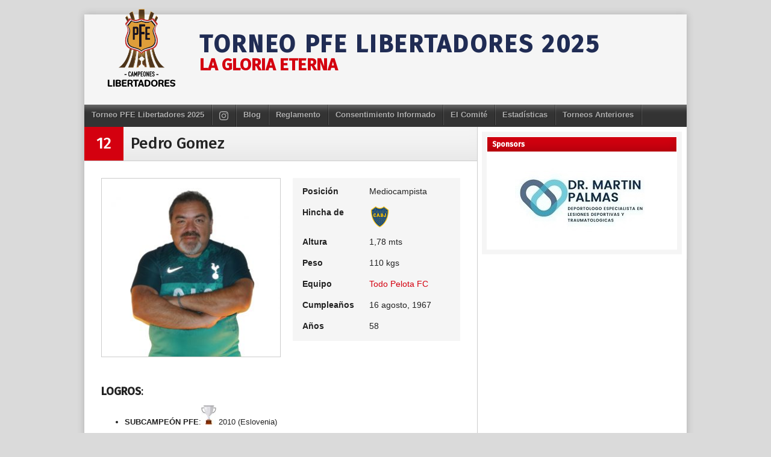

--- FILE ---
content_type: text/html; charset=UTF-8
request_url: http://papifutbolesclavas.com.ar/player/pedro-gomez/
body_size: 11702
content:
<!DOCTYPE html>
<html dir="ltr" lang="es-AR" prefix="og: https://ogp.me/ns#">
<head>
<meta charset="UTF-8">
<meta name="viewport" content="width=device-width, initial-scale=1">
<link rel="profile" href="http://gmpg.org/xfn/11">
<link rel="pingback" href="http://papifutbolesclavas.com.ar/xmlrpc.php">
<title>Pedro Gomez | Torneo PFE Libertadores 2025</title>

		<!-- All in One SEO 4.9.3 - aioseo.com -->
	<meta name="robots" content="max-image-preview:large" />
	<meta name="author" content="Sss"/>
	<link rel="canonical" href="http://papifutbolesclavas.com.ar/player/pedro-gomez/" />
	<meta name="generator" content="All in One SEO (AIOSEO) 4.9.3" />
		<meta property="og:locale" content="es_ES" />
		<meta property="og:site_name" content="PFE 2019 | SUPERLIGA PADRES DE ESCLAVAS" />
		<meta property="og:type" content="article" />
		<meta property="og:title" content="Pedro Gomez | Torneo PFE Libertadores 2025" />
		<meta property="og:url" content="http://papifutbolesclavas.com.ar/player/pedro-gomez/" />
		<meta property="og:image" content="http://papifutbolesclavas.com.ar/wp-content/uploads/2019/03/PFE-Papi-Futbol-Esclavas-Icon.png" />
		<meta property="og:image:width" content="512" />
		<meta property="og:image:height" content="512" />
		<meta property="article:published_time" content="1967-08-16T17:02:45+00:00" />
		<meta property="article:modified_time" content="2019-08-06T21:37:04+00:00" />
		<meta name="twitter:card" content="summary" />
		<meta name="twitter:title" content="Pedro Gomez | Torneo PFE Libertadores 2025" />
		<meta name="twitter:image" content="http://papifutbolesclavas.com.ar/wp-content/uploads/2019/03/PFE-Papi-Futbol-Esclavas-Icon.png" />
		<script type="application/ld+json" class="aioseo-schema">
			{"@context":"https:\/\/schema.org","@graph":[{"@type":"BreadcrumbList","@id":"http:\/\/papifutbolesclavas.com.ar\/player\/pedro-gomez\/#breadcrumblist","itemListElement":[{"@type":"ListItem","@id":"http:\/\/papifutbolesclavas.com.ar#listItem","position":1,"name":"Home","item":"http:\/\/papifutbolesclavas.com.ar","nextItem":{"@type":"ListItem","@id":"http:\/\/papifutbolesclavas.com.ar\/league\/1-mundial-2018\/#listItem","name":"Torneo Mundial 2018"}},{"@type":"ListItem","@id":"http:\/\/papifutbolesclavas.com.ar\/league\/1-mundial-2018\/#listItem","position":2,"name":"Torneo Mundial 2018","item":"http:\/\/papifutbolesclavas.com.ar\/league\/1-mundial-2018\/","nextItem":{"@type":"ListItem","@id":"http:\/\/papifutbolesclavas.com.ar\/league\/grupo-d\/#listItem","name":"Grupo D"},"previousItem":{"@type":"ListItem","@id":"http:\/\/papifutbolesclavas.com.ar#listItem","name":"Home"}},{"@type":"ListItem","@id":"http:\/\/papifutbolesclavas.com.ar\/league\/grupo-d\/#listItem","position":3,"name":"Grupo D","item":"http:\/\/papifutbolesclavas.com.ar\/league\/grupo-d\/","nextItem":{"@type":"ListItem","@id":"http:\/\/papifutbolesclavas.com.ar\/player\/pedro-gomez\/#listItem","name":"Pedro Gomez"},"previousItem":{"@type":"ListItem","@id":"http:\/\/papifutbolesclavas.com.ar\/league\/1-mundial-2018\/#listItem","name":"Torneo Mundial 2018"}},{"@type":"ListItem","@id":"http:\/\/papifutbolesclavas.com.ar\/player\/pedro-gomez\/#listItem","position":4,"name":"Pedro Gomez","previousItem":{"@type":"ListItem","@id":"http:\/\/papifutbolesclavas.com.ar\/league\/grupo-d\/#listItem","name":"Grupo D"}}]},{"@type":"Organization","@id":"http:\/\/papifutbolesclavas.com.ar\/#organization","name":"PFE","description":"LA GLORIA ETERNA","url":"http:\/\/papifutbolesclavas.com.ar\/","logo":{"@type":"ImageObject","url":"http:\/\/papifutbolesclavas.com.ar\/wp-content\/uploads\/2020\/03\/PFE-Papi-Futbol-Esclavas-2020-200.png","@id":"http:\/\/papifutbolesclavas.com.ar\/player\/pedro-gomez\/#organizationLogo","width":200,"height":200},"image":{"@id":"http:\/\/papifutbolesclavas.com.ar\/player\/pedro-gomez\/#organizationLogo"}},{"@type":"Person","@id":"http:\/\/papifutbolesclavas.com.ar\/author\/alejandro-rodriguez-amenabar\/#author","url":"http:\/\/papifutbolesclavas.com.ar\/author\/alejandro-rodriguez-amenabar\/","name":"Sss"},{"@type":"WebPage","@id":"http:\/\/papifutbolesclavas.com.ar\/player\/pedro-gomez\/#webpage","url":"http:\/\/papifutbolesclavas.com.ar\/player\/pedro-gomez\/","name":"Pedro Gomez | Torneo PFE Libertadores 2025","inLanguage":"es-AR","isPartOf":{"@id":"http:\/\/papifutbolesclavas.com.ar\/#website"},"breadcrumb":{"@id":"http:\/\/papifutbolesclavas.com.ar\/player\/pedro-gomez\/#breadcrumblist"},"author":{"@id":"http:\/\/papifutbolesclavas.com.ar\/author\/alejandro-rodriguez-amenabar\/#author"},"creator":{"@id":"http:\/\/papifutbolesclavas.com.ar\/author\/alejandro-rodriguez-amenabar\/#author"},"image":{"@type":"ImageObject","url":"http:\/\/papifutbolesclavas.com.ar\/wp-content\/uploads\/1967\/08\/Pedro-Gomez.jpg","@id":"http:\/\/papifutbolesclavas.com.ar\/player\/pedro-gomez\/#mainImage","width":640,"height":640},"primaryImageOfPage":{"@id":"http:\/\/papifutbolesclavas.com.ar\/player\/pedro-gomez\/#mainImage"},"datePublished":"1967-08-16T14:02:45-03:00","dateModified":"2019-08-06T18:37:04-03:00"},{"@type":"WebSite","@id":"http:\/\/papifutbolesclavas.com.ar\/#website","url":"http:\/\/papifutbolesclavas.com.ar\/","name":"Torneo PFE Libertadores 2025","description":"LA GLORIA ETERNA","inLanguage":"es-AR","publisher":{"@id":"http:\/\/papifutbolesclavas.com.ar\/#organization"}}]}
		</script>
		<!-- All in One SEO -->

<link rel="alternate" type="application/rss+xml" title="Torneo PFE Libertadores 2025 &raquo; Feed" href="http://papifutbolesclavas.com.ar/feed/" />
<link rel="alternate" type="application/rss+xml" title="Torneo PFE Libertadores 2025 &raquo; RSS de los comentarios" href="http://papifutbolesclavas.com.ar/comments/feed/" />
<link rel="alternate" title="oEmbed (JSON)" type="application/json+oembed" href="http://papifutbolesclavas.com.ar/wp-json/oembed/1.0/embed?url=http%3A%2F%2Fpapifutbolesclavas.com.ar%2Fplayer%2Fpedro-gomez%2F" />
<link rel="alternate" title="oEmbed (XML)" type="text/xml+oembed" href="http://papifutbolesclavas.com.ar/wp-json/oembed/1.0/embed?url=http%3A%2F%2Fpapifutbolesclavas.com.ar%2Fplayer%2Fpedro-gomez%2F&#038;format=xml" />
		<!-- This site uses the Google Analytics by ExactMetrics plugin v8.11.1 - Using Analytics tracking - https://www.exactmetrics.com/ -->
		<!-- Note: ExactMetrics is not currently configured on this site. The site owner needs to authenticate with Google Analytics in the ExactMetrics settings panel. -->
					<!-- No tracking code set -->
				<!-- / Google Analytics by ExactMetrics -->
		<style id='wp-img-auto-sizes-contain-inline-css' type='text/css'>
img:is([sizes=auto i],[sizes^="auto," i]){contain-intrinsic-size:3000px 1500px}
/*# sourceURL=wp-img-auto-sizes-contain-inline-css */
</style>
<style id='wp-emoji-styles-inline-css' type='text/css'>

	img.wp-smiley, img.emoji {
		display: inline !important;
		border: none !important;
		box-shadow: none !important;
		height: 1em !important;
		width: 1em !important;
		margin: 0 0.07em !important;
		vertical-align: -0.1em !important;
		background: none !important;
		padding: 0 !important;
	}
/*# sourceURL=wp-emoji-styles-inline-css */
</style>
<style id='wp-block-library-inline-css' type='text/css'>
:root{--wp-block-synced-color:#7a00df;--wp-block-synced-color--rgb:122,0,223;--wp-bound-block-color:var(--wp-block-synced-color);--wp-editor-canvas-background:#ddd;--wp-admin-theme-color:#007cba;--wp-admin-theme-color--rgb:0,124,186;--wp-admin-theme-color-darker-10:#006ba1;--wp-admin-theme-color-darker-10--rgb:0,107,160.5;--wp-admin-theme-color-darker-20:#005a87;--wp-admin-theme-color-darker-20--rgb:0,90,135;--wp-admin-border-width-focus:2px}@media (min-resolution:192dpi){:root{--wp-admin-border-width-focus:1.5px}}.wp-element-button{cursor:pointer}:root .has-very-light-gray-background-color{background-color:#eee}:root .has-very-dark-gray-background-color{background-color:#313131}:root .has-very-light-gray-color{color:#eee}:root .has-very-dark-gray-color{color:#313131}:root .has-vivid-green-cyan-to-vivid-cyan-blue-gradient-background{background:linear-gradient(135deg,#00d084,#0693e3)}:root .has-purple-crush-gradient-background{background:linear-gradient(135deg,#34e2e4,#4721fb 50%,#ab1dfe)}:root .has-hazy-dawn-gradient-background{background:linear-gradient(135deg,#faaca8,#dad0ec)}:root .has-subdued-olive-gradient-background{background:linear-gradient(135deg,#fafae1,#67a671)}:root .has-atomic-cream-gradient-background{background:linear-gradient(135deg,#fdd79a,#004a59)}:root .has-nightshade-gradient-background{background:linear-gradient(135deg,#330968,#31cdcf)}:root .has-midnight-gradient-background{background:linear-gradient(135deg,#020381,#2874fc)}:root{--wp--preset--font-size--normal:16px;--wp--preset--font-size--huge:42px}.has-regular-font-size{font-size:1em}.has-larger-font-size{font-size:2.625em}.has-normal-font-size{font-size:var(--wp--preset--font-size--normal)}.has-huge-font-size{font-size:var(--wp--preset--font-size--huge)}.has-text-align-center{text-align:center}.has-text-align-left{text-align:left}.has-text-align-right{text-align:right}.has-fit-text{white-space:nowrap!important}#end-resizable-editor-section{display:none}.aligncenter{clear:both}.items-justified-left{justify-content:flex-start}.items-justified-center{justify-content:center}.items-justified-right{justify-content:flex-end}.items-justified-space-between{justify-content:space-between}.screen-reader-text{border:0;clip-path:inset(50%);height:1px;margin:-1px;overflow:hidden;padding:0;position:absolute;width:1px;word-wrap:normal!important}.screen-reader-text:focus{background-color:#ddd;clip-path:none;color:#444;display:block;font-size:1em;height:auto;left:5px;line-height:normal;padding:15px 23px 14px;text-decoration:none;top:5px;width:auto;z-index:100000}html :where(.has-border-color){border-style:solid}html :where([style*=border-top-color]){border-top-style:solid}html :where([style*=border-right-color]){border-right-style:solid}html :where([style*=border-bottom-color]){border-bottom-style:solid}html :where([style*=border-left-color]){border-left-style:solid}html :where([style*=border-width]){border-style:solid}html :where([style*=border-top-width]){border-top-style:solid}html :where([style*=border-right-width]){border-right-style:solid}html :where([style*=border-bottom-width]){border-bottom-style:solid}html :where([style*=border-left-width]){border-left-style:solid}html :where(img[class*=wp-image-]){height:auto;max-width:100%}:where(figure){margin:0 0 1em}html :where(.is-position-sticky){--wp-admin--admin-bar--position-offset:var(--wp-admin--admin-bar--height,0px)}@media screen and (max-width:600px){html :where(.is-position-sticky){--wp-admin--admin-bar--position-offset:0px}}

/*# sourceURL=wp-block-library-inline-css */
</style><style id='global-styles-inline-css' type='text/css'>
:root{--wp--preset--aspect-ratio--square: 1;--wp--preset--aspect-ratio--4-3: 4/3;--wp--preset--aspect-ratio--3-4: 3/4;--wp--preset--aspect-ratio--3-2: 3/2;--wp--preset--aspect-ratio--2-3: 2/3;--wp--preset--aspect-ratio--16-9: 16/9;--wp--preset--aspect-ratio--9-16: 9/16;--wp--preset--color--black: #000000;--wp--preset--color--cyan-bluish-gray: #abb8c3;--wp--preset--color--white: #ffffff;--wp--preset--color--pale-pink: #f78da7;--wp--preset--color--vivid-red: #cf2e2e;--wp--preset--color--luminous-vivid-orange: #ff6900;--wp--preset--color--luminous-vivid-amber: #fcb900;--wp--preset--color--light-green-cyan: #7bdcb5;--wp--preset--color--vivid-green-cyan: #00d084;--wp--preset--color--pale-cyan-blue: #8ed1fc;--wp--preset--color--vivid-cyan-blue: #0693e3;--wp--preset--color--vivid-purple: #9b51e0;--wp--preset--gradient--vivid-cyan-blue-to-vivid-purple: linear-gradient(135deg,rgb(6,147,227) 0%,rgb(155,81,224) 100%);--wp--preset--gradient--light-green-cyan-to-vivid-green-cyan: linear-gradient(135deg,rgb(122,220,180) 0%,rgb(0,208,130) 100%);--wp--preset--gradient--luminous-vivid-amber-to-luminous-vivid-orange: linear-gradient(135deg,rgb(252,185,0) 0%,rgb(255,105,0) 100%);--wp--preset--gradient--luminous-vivid-orange-to-vivid-red: linear-gradient(135deg,rgb(255,105,0) 0%,rgb(207,46,46) 100%);--wp--preset--gradient--very-light-gray-to-cyan-bluish-gray: linear-gradient(135deg,rgb(238,238,238) 0%,rgb(169,184,195) 100%);--wp--preset--gradient--cool-to-warm-spectrum: linear-gradient(135deg,rgb(74,234,220) 0%,rgb(151,120,209) 20%,rgb(207,42,186) 40%,rgb(238,44,130) 60%,rgb(251,105,98) 80%,rgb(254,248,76) 100%);--wp--preset--gradient--blush-light-purple: linear-gradient(135deg,rgb(255,206,236) 0%,rgb(152,150,240) 100%);--wp--preset--gradient--blush-bordeaux: linear-gradient(135deg,rgb(254,205,165) 0%,rgb(254,45,45) 50%,rgb(107,0,62) 100%);--wp--preset--gradient--luminous-dusk: linear-gradient(135deg,rgb(255,203,112) 0%,rgb(199,81,192) 50%,rgb(65,88,208) 100%);--wp--preset--gradient--pale-ocean: linear-gradient(135deg,rgb(255,245,203) 0%,rgb(182,227,212) 50%,rgb(51,167,181) 100%);--wp--preset--gradient--electric-grass: linear-gradient(135deg,rgb(202,248,128) 0%,rgb(113,206,126) 100%);--wp--preset--gradient--midnight: linear-gradient(135deg,rgb(2,3,129) 0%,rgb(40,116,252) 100%);--wp--preset--font-size--small: 13px;--wp--preset--font-size--medium: 20px;--wp--preset--font-size--large: 36px;--wp--preset--font-size--x-large: 42px;--wp--preset--spacing--20: 0.44rem;--wp--preset--spacing--30: 0.67rem;--wp--preset--spacing--40: 1rem;--wp--preset--spacing--50: 1.5rem;--wp--preset--spacing--60: 2.25rem;--wp--preset--spacing--70: 3.38rem;--wp--preset--spacing--80: 5.06rem;--wp--preset--shadow--natural: 6px 6px 9px rgba(0, 0, 0, 0.2);--wp--preset--shadow--deep: 12px 12px 50px rgba(0, 0, 0, 0.4);--wp--preset--shadow--sharp: 6px 6px 0px rgba(0, 0, 0, 0.2);--wp--preset--shadow--outlined: 6px 6px 0px -3px rgb(255, 255, 255), 6px 6px rgb(0, 0, 0);--wp--preset--shadow--crisp: 6px 6px 0px rgb(0, 0, 0);}:where(.is-layout-flex){gap: 0.5em;}:where(.is-layout-grid){gap: 0.5em;}body .is-layout-flex{display: flex;}.is-layout-flex{flex-wrap: wrap;align-items: center;}.is-layout-flex > :is(*, div){margin: 0;}body .is-layout-grid{display: grid;}.is-layout-grid > :is(*, div){margin: 0;}:where(.wp-block-columns.is-layout-flex){gap: 2em;}:where(.wp-block-columns.is-layout-grid){gap: 2em;}:where(.wp-block-post-template.is-layout-flex){gap: 1.25em;}:where(.wp-block-post-template.is-layout-grid){gap: 1.25em;}.has-black-color{color: var(--wp--preset--color--black) !important;}.has-cyan-bluish-gray-color{color: var(--wp--preset--color--cyan-bluish-gray) !important;}.has-white-color{color: var(--wp--preset--color--white) !important;}.has-pale-pink-color{color: var(--wp--preset--color--pale-pink) !important;}.has-vivid-red-color{color: var(--wp--preset--color--vivid-red) !important;}.has-luminous-vivid-orange-color{color: var(--wp--preset--color--luminous-vivid-orange) !important;}.has-luminous-vivid-amber-color{color: var(--wp--preset--color--luminous-vivid-amber) !important;}.has-light-green-cyan-color{color: var(--wp--preset--color--light-green-cyan) !important;}.has-vivid-green-cyan-color{color: var(--wp--preset--color--vivid-green-cyan) !important;}.has-pale-cyan-blue-color{color: var(--wp--preset--color--pale-cyan-blue) !important;}.has-vivid-cyan-blue-color{color: var(--wp--preset--color--vivid-cyan-blue) !important;}.has-vivid-purple-color{color: var(--wp--preset--color--vivid-purple) !important;}.has-black-background-color{background-color: var(--wp--preset--color--black) !important;}.has-cyan-bluish-gray-background-color{background-color: var(--wp--preset--color--cyan-bluish-gray) !important;}.has-white-background-color{background-color: var(--wp--preset--color--white) !important;}.has-pale-pink-background-color{background-color: var(--wp--preset--color--pale-pink) !important;}.has-vivid-red-background-color{background-color: var(--wp--preset--color--vivid-red) !important;}.has-luminous-vivid-orange-background-color{background-color: var(--wp--preset--color--luminous-vivid-orange) !important;}.has-luminous-vivid-amber-background-color{background-color: var(--wp--preset--color--luminous-vivid-amber) !important;}.has-light-green-cyan-background-color{background-color: var(--wp--preset--color--light-green-cyan) !important;}.has-vivid-green-cyan-background-color{background-color: var(--wp--preset--color--vivid-green-cyan) !important;}.has-pale-cyan-blue-background-color{background-color: var(--wp--preset--color--pale-cyan-blue) !important;}.has-vivid-cyan-blue-background-color{background-color: var(--wp--preset--color--vivid-cyan-blue) !important;}.has-vivid-purple-background-color{background-color: var(--wp--preset--color--vivid-purple) !important;}.has-black-border-color{border-color: var(--wp--preset--color--black) !important;}.has-cyan-bluish-gray-border-color{border-color: var(--wp--preset--color--cyan-bluish-gray) !important;}.has-white-border-color{border-color: var(--wp--preset--color--white) !important;}.has-pale-pink-border-color{border-color: var(--wp--preset--color--pale-pink) !important;}.has-vivid-red-border-color{border-color: var(--wp--preset--color--vivid-red) !important;}.has-luminous-vivid-orange-border-color{border-color: var(--wp--preset--color--luminous-vivid-orange) !important;}.has-luminous-vivid-amber-border-color{border-color: var(--wp--preset--color--luminous-vivid-amber) !important;}.has-light-green-cyan-border-color{border-color: var(--wp--preset--color--light-green-cyan) !important;}.has-vivid-green-cyan-border-color{border-color: var(--wp--preset--color--vivid-green-cyan) !important;}.has-pale-cyan-blue-border-color{border-color: var(--wp--preset--color--pale-cyan-blue) !important;}.has-vivid-cyan-blue-border-color{border-color: var(--wp--preset--color--vivid-cyan-blue) !important;}.has-vivid-purple-border-color{border-color: var(--wp--preset--color--vivid-purple) !important;}.has-vivid-cyan-blue-to-vivid-purple-gradient-background{background: var(--wp--preset--gradient--vivid-cyan-blue-to-vivid-purple) !important;}.has-light-green-cyan-to-vivid-green-cyan-gradient-background{background: var(--wp--preset--gradient--light-green-cyan-to-vivid-green-cyan) !important;}.has-luminous-vivid-amber-to-luminous-vivid-orange-gradient-background{background: var(--wp--preset--gradient--luminous-vivid-amber-to-luminous-vivid-orange) !important;}.has-luminous-vivid-orange-to-vivid-red-gradient-background{background: var(--wp--preset--gradient--luminous-vivid-orange-to-vivid-red) !important;}.has-very-light-gray-to-cyan-bluish-gray-gradient-background{background: var(--wp--preset--gradient--very-light-gray-to-cyan-bluish-gray) !important;}.has-cool-to-warm-spectrum-gradient-background{background: var(--wp--preset--gradient--cool-to-warm-spectrum) !important;}.has-blush-light-purple-gradient-background{background: var(--wp--preset--gradient--blush-light-purple) !important;}.has-blush-bordeaux-gradient-background{background: var(--wp--preset--gradient--blush-bordeaux) !important;}.has-luminous-dusk-gradient-background{background: var(--wp--preset--gradient--luminous-dusk) !important;}.has-pale-ocean-gradient-background{background: var(--wp--preset--gradient--pale-ocean) !important;}.has-electric-grass-gradient-background{background: var(--wp--preset--gradient--electric-grass) !important;}.has-midnight-gradient-background{background: var(--wp--preset--gradient--midnight) !important;}.has-small-font-size{font-size: var(--wp--preset--font-size--small) !important;}.has-medium-font-size{font-size: var(--wp--preset--font-size--medium) !important;}.has-large-font-size{font-size: var(--wp--preset--font-size--large) !important;}.has-x-large-font-size{font-size: var(--wp--preset--font-size--x-large) !important;}
/*# sourceURL=global-styles-inline-css */
</style>

<style id='classic-theme-styles-inline-css' type='text/css'>
/*! This file is auto-generated */
.wp-block-button__link{color:#fff;background-color:#32373c;border-radius:9999px;box-shadow:none;text-decoration:none;padding:calc(.667em + 2px) calc(1.333em + 2px);font-size:1.125em}.wp-block-file__button{background:#32373c;color:#fff;text-decoration:none}
/*# sourceURL=/wp-includes/css/classic-themes.min.css */
</style>
<link rel='stylesheet' id='dashicons-css' href='http://papifutbolesclavas.com.ar/wp-includes/css/dashicons.min.css?ver=6.9' type='text/css' media='all' />
<link rel='stylesheet' id='sportspress-general-css' href='//papifutbolesclavas.com.ar/wp-content/plugins/sportspress-pro/includes/sportspress/assets/css/sportspress.css?ver=2.5.10' type='text/css' media='all' />
<link rel='stylesheet' id='sportspress-icons-css' href='//papifutbolesclavas.com.ar/wp-content/plugins/sportspress-pro/includes/sportspress/assets/css/icons.css?ver=2.5.2' type='text/css' media='all' />
<link rel='stylesheet' id='sportspress-event-statistics-css' href='//papifutbolesclavas.com.ar/wp-content/plugins/sportspress-pro/includes/sportspress-match-stats/css/sportspress-match-stats.css?ver=2.2' type='text/css' media='all' />
<link rel='stylesheet' id='sportspress-scoreboard-css' href='//papifutbolesclavas.com.ar/wp-content/plugins/sportspress-pro/includes/sportspress-scoreboard/css/sportspress-scoreboard.css?ver=2.5' type='text/css' media='all' />
<link rel='stylesheet' id='sportspress-scoreboard-ltr-css' href='//papifutbolesclavas.com.ar/wp-content/plugins/sportspress-pro/includes/sportspress-scoreboard/css/sportspress-scoreboard-ltr.css?ver=2.5' type='text/css' media='all' />
<link rel='stylesheet' id='sportspress-sponsors-css' href='//papifutbolesclavas.com.ar/wp-content/plugins/sportspress-pro/includes/sportspress-sponsors/css/sportspress-sponsors.css?ver=2.5.1' type='text/css' media='all' />
<link rel='stylesheet' id='sportspress-timelines-css' href='//papifutbolesclavas.com.ar/wp-content/plugins/sportspress-pro/includes/sportspress-timelines/css/sportspress-timelines.css?ver=2.2' type='text/css' media='all' />
<link rel='stylesheet' id='sportspress-tournaments-css' href='//papifutbolesclavas.com.ar/wp-content/plugins/sportspress-pro/includes/sportspress-tournaments/css/sportspress-tournaments.css?ver=2.3' type='text/css' media='all' />
<link rel='stylesheet' id='sportspress-tournaments-ltr-css' href='//papifutbolesclavas.com.ar/wp-content/plugins/sportspress-pro/includes/sportspress-tournaments/css/sportspress-tournaments-ltr.css?ver=2.3' type='text/css' media='all' />
<link rel='stylesheet' id='jquery-bracket-css' href='//papifutbolesclavas.com.ar/wp-content/plugins/sportspress-pro/includes/sportspress-tournaments/css/jquery.bracket.min.css?ver=0.11.0' type='text/css' media='all' />
<link rel='stylesheet' id='sportspress-twitter-css' href='//papifutbolesclavas.com.ar/wp-content/plugins/sportspress-pro/includes/sportspress-twitter/css/sportspress-twitter.css?ver=2.1.2' type='text/css' media='all' />
<link rel='stylesheet' id='sportspress-user-scores-css' href='//papifutbolesclavas.com.ar/wp-content/plugins/sportspress-pro/includes/sportspress-user-scores/css/sportspress-user-scores.css?ver=2.3' type='text/css' media='all' />
<link rel='stylesheet' id='wp-polls-css' href='http://papifutbolesclavas.com.ar/wp-content/plugins/wp-polls/polls-css.css?ver=2.77.3' type='text/css' media='all' />
<style id='wp-polls-inline-css' type='text/css'>
.wp-polls .pollbar {
	margin: 1px;
	font-size: 8px;
	line-height: 10px;
	height: 10px;
	background-image: url('http://papifutbolesclavas.com.ar/wp-content/plugins/wp-polls/images/default_gradient/pollbg.gif');
	border: 1px solid #c8c8c8;
}

/*# sourceURL=wp-polls-inline-css */
</style>
<link rel='stylesheet' id='mega-slider-style-css' href='http://papifutbolesclavas.com.ar/wp-content/themes/football-club/plugins/mega-slider/assets/css/mega-slider.css?ver=1.0.1' type='text/css' media='all' />
<link rel='stylesheet' id='news-widget-style-css' href='http://papifutbolesclavas.com.ar/wp-content/themes/football-club/plugins/news-widget/assets/css/news-widget.css?ver=1.0.1' type='text/css' media='all' />
<link rel='stylesheet' id='social-sidebar-icons-css' href='http://papifutbolesclavas.com.ar/wp-content/themes/football-club/plugins/social-sidebar/assets/css/social-sidebar-icons.css?ver=1.0' type='text/css' media='all' />
<link rel='stylesheet' id='social-sidebar-css' href='http://papifutbolesclavas.com.ar/wp-content/themes/football-club/plugins/social-sidebar/assets/css/social-sidebar.css?ver=1.0' type='text/css' media='all' />
<link rel='stylesheet' id='social-sidebar-classic-css' href='http://papifutbolesclavas.com.ar/wp-content/themes/football-club/plugins/social-sidebar/assets/css/skins/classic.css?ver=1.0' type='text/css' media='all' />
<link rel='stylesheet' id='rookie-framework-style-css' href='http://papifutbolesclavas.com.ar/wp-content/themes/football-club/framework.css?ver=6.9' type='text/css' media='all' />
<link rel='stylesheet' id='rookie-style-css' href='http://papifutbolesclavas.com.ar/wp-content/themes/football-club/style.css?ver=6.9' type='text/css' media='all' />
<style type="text/css"></style>		<style type="text/css"> /* Football Club Custom Layout */
		@media screen and (min-width: 1025px) {
			.site, .site-header, .site-content, .site-footer, .site-info {
				width: 1000px; }
		}
		</style>
		<script type="text/javascript" src="http://papifutbolesclavas.com.ar/wp-includes/js/jquery/jquery.min.js?ver=3.7.1" id="jquery-core-js"></script>
<script type="text/javascript" src="http://papifutbolesclavas.com.ar/wp-includes/js/jquery/jquery-migrate.min.js?ver=3.4.1" id="jquery-migrate-js"></script>
<script type="text/javascript" src="http://papifutbolesclavas.com.ar/wp-content/plugins/sportspress-pro/includes/sportspress-facebook/js/sportspress-facebook-sdk.js?ver=2.11" id="sportspress-facebook-sdk-js"></script>
<script type="text/javascript" src="http://papifutbolesclavas.com.ar/wp-content/plugins/sportspress-pro/includes/sportspress-tournaments/js/jquery.bracket.min.js?ver=0.11.0" id="jquery-bracket-js"></script>
<link rel="https://api.w.org/" href="http://papifutbolesclavas.com.ar/wp-json/" /><link rel="alternate" title="JSON" type="application/json" href="http://papifutbolesclavas.com.ar/wp-json/wp/v2/players/1143" /><link rel="EditURI" type="application/rsd+xml" title="RSD" href="http://papifutbolesclavas.com.ar/xmlrpc.php?rsd" />
<meta name="generator" content="WordPress 6.9" />
<meta name="generator" content="SportsPress 2.5.10" />
<meta name="generator" content="SportsPress Pro 2.5.10" />
<link rel='shortlink' href='http://papifutbolesclavas.com.ar/?p=1143' />
	<link rel="preconnect" href="https://fonts.googleapis.com">
	<link rel="preconnect" href="https://fonts.gstatic.com">
	<link href='https://fonts.googleapis.com/css2?display=swap&family=Fira+Sans:wght@300;500' rel='stylesheet'><link rel="icon" href="http://papifutbolesclavas.com.ar/wp-content/uploads/2025/02/cropped-Logo-PFE-Campeones-Libertadores-SIN-FONDO-Photoroom-32x32.png" sizes="32x32" />
<link rel="icon" href="http://papifutbolesclavas.com.ar/wp-content/uploads/2025/02/cropped-Logo-PFE-Campeones-Libertadores-SIN-FONDO-Photoroom-192x192.png" sizes="192x192" />
<link rel="apple-touch-icon" href="http://papifutbolesclavas.com.ar/wp-content/uploads/2025/02/cropped-Logo-PFE-Campeones-Libertadores-SIN-FONDO-Photoroom-180x180.png" />
<meta name="msapplication-TileImage" content="http://papifutbolesclavas.com.ar/wp-content/uploads/2025/02/cropped-Logo-PFE-Campeones-Libertadores-SIN-FONDO-Photoroom-270x270.png" />
		<style type="text/css" id="wp-custom-css">
			.pieregWrapper #pie_register .fields .radio_wrap label {
    width: 100%;
}

.site-title {
	font-family: 'Fira Sans', sans-serif;
/*	font-style: italic; */ 
	letter-spacing: 2pt;
	font-size: 40px;
}

.site-description {
 	font-family: 'Fira Sans', sans-serif;
		font-size: 28px;
}

.logo-container {
    text-align: center;
}

.sp-template-event-logos img {
    width: 64px;
}

.main-navigation .search-form {
    display: none;
}

.main-navigation.toggled .search-form {
    display: none;
}

.mega-slider__slide__date {
    display: none;
}

.mega-slider__row__date {
    display: none;
}

.site-info {
    padding: 5px 0 20px;
}

.posted-on, .taxonomy-description {
    display: none;
}

.widget {
    border: 0px solid #ccc;
}

.sp-data-table tbody a {
    text-transform: none;
}

.sp-template-photo {
    padding: 0px;
}

/*
.sp-row-no-8 {
	color: blue;
}

.sp-row-no-9, .sp-row-no-10, .sp-row-no-11, .sp-row-no-12, .sp-row-no-13, .sp-row-no-14 {
	color: red;
}
*/

.sp-data-table .data-number, .sp-data-table .data-rank {
    text-align: right;
    display: none;
}

.widget .textwidget {
    text-align: center;
}		</style>
			<style id="egf-frontend-styles" type="text/css">
		p {font-family: 'Fira Sans', sans-serif;font-style: normal;font-weight: 300;} h1 {font-family: 'Fira Sans', sans-serif;font-style: normal;font-weight: 500;} h2 {font-family: 'Fira Sans', sans-serif;font-style: normal;font-weight: 500;} h3 {font-family: 'Fira Sans', sans-serif;font-style: normal;font-weight: 500;} h4 {font-family: 'Fira Sans', sans-serif;font-style: normal;font-weight: 500;} h5 {font-family: 'Fira Sans', sans-serif;font-style: normal;font-weight: 500;} h6 {font-family: 'Fira Sans', sans-serif;font-style: normal;font-weight: 500;} 	</style>
	</head>

<body class="wp-singular sp_player-template-default single single-sp_player postid-1143 wp-theme-football-club sportspress sportspress-page sp-show-image">
<div class="sp-header"></div>
<div id="page" class="hfeed site">
	<a class="skip-link screen-reader-text" href="#content">Skip to content</a>

	<header id="masthead" class="site-header" role="banner">
				<div class="header-area header-area-has-logo header-area-has-search">
																						<div class="site-branding">
					<div class="site-identity">
												<a class="site-logo" href="http://papifutbolesclavas.com.ar/" rel="home"><img src="http://papifutbolesclavas.com.ar/wp-content/uploads/2025/02/Logo-PFE-Campeones-Libertadores-SIN-FONDO-Photoroom.png" alt="Torneo PFE Libertadores 2025"></a>
																		<hgroup style="color: #202c54">
							<h1 class="site-title"><a href="http://papifutbolesclavas.com.ar/" rel="home">Torneo PFE Libertadores 2025</a></h1>
							<h2 class="site-description">LA GLORIA ETERNA</h2>
						</hgroup>
											</div>
				</div><!-- .site-branding -->
																								<div class="site-menu">
					<nav id="site-navigation" class="main-navigation" role="navigation">
						<button class="menu-toggle" aria-controls="menu" aria-expanded="false"><span class="dashicons dashicons-menu"></span></button>
						<div class="menu-primary-menu-container"><ul id="menu-primary-menu" class="menu"><li id="menu-item-9366" class="menu-item menu-item-type-custom menu-item-object-custom menu-item-home menu-item-has-children menu-item-9366"><a href="http://papifutbolesclavas.com.ar/">Torneo PFE Libertadores 2025</a>
<ul class="sub-menu">
	<li id="menu-item-9892" class="menu-item menu-item-type-post_type menu-item-object-page menu-item-9892"><a href="http://papifutbolesclavas.com.ar/copa-libertadores/">Copa Libertadores</a></li>
	<li id="menu-item-9891" class="menu-item menu-item-type-post_type menu-item-object-page menu-item-9891"><a href="http://papifutbolesclavas.com.ar/copa-sudamericana/">Copa Sudamericana</a></li>
	<li id="menu-item-9373" class="menu-item menu-item-type-post_type menu-item-object-page menu-item-9373"><a href="http://papifutbolesclavas.com.ar/equipos-2025/">Equipos 2025</a></li>
	<li id="menu-item-9370" class="menu-item menu-item-type-post_type menu-item-object-page menu-item-9370"><a href="http://papifutbolesclavas.com.ar/fixture-2025/">Fixture 2025</a></li>
	<li id="menu-item-9368" class="menu-item menu-item-type-post_type menu-item-object-page menu-item-9368"><a href="http://papifutbolesclavas.com.ar/resultados-2025/">Resultados 2025</a></li>
	<li id="menu-item-9367" class="menu-item menu-item-type-post_type menu-item-object-page menu-item-9367"><a href="http://papifutbolesclavas.com.ar/tabla-de-posiciones-2025/">Tablas de Posiciones 2025</a></li>
	<li id="menu-item-9371" class="menu-item menu-item-type-post_type menu-item-object-page menu-item-9371"><a href="http://papifutbolesclavas.com.ar/goleadores-2025/">Goleadores 2025</a></li>
	<li id="menu-item-9372" class="menu-item menu-item-type-post_type menu-item-object-page menu-item-9372"><a href="http://papifutbolesclavas.com.ar/fair-play-2025/">Fair Play 2025</a></li>
	<li id="menu-item-9369" class="menu-item menu-item-type-post_type menu-item-object-page menu-item-9369"><a href="http://papifutbolesclavas.com.ar/libro-de-pases-2025/">Libro de Pases 2025</a></li>
</ul>
</li>
<li id="menu-item-5150" class="menu-item menu-item-type-custom menu-item-object-custom menu-item-5150"><a href="https://www.instagram.com/pfevivo/"><i class="fab fa-instagram fa-lg"></i></a></li>
<li id="menu-item-5069" class="menu-item menu-item-type-post_type menu-item-object-page menu-item-5069"><a href="http://papifutbolesclavas.com.ar/blog/">Blog</a></li>
<li id="menu-item-119" class="menu-item menu-item-type-post_type menu-item-object-page menu-item-119"><a href="http://papifutbolesclavas.com.ar/reglamento/">Reglamento</a></li>
<li id="menu-item-4879" class="menu-item menu-item-type-post_type menu-item-object-page menu-item-4879"><a href="http://papifutbolesclavas.com.ar/consentimiento-informado/">Consentimiento Informado</a></li>
<li id="menu-item-2818" class="menu-item menu-item-type-post_type menu-item-object-page menu-item-2818"><a href="http://papifutbolesclavas.com.ar/el-comite/">El Comité</a></li>
<li id="menu-item-6732" class="menu-item menu-item-type-custom menu-item-object-custom menu-item-has-children menu-item-6732"><a href="#">Estadísticas</a>
<ul class="sub-menu">
	<li id="menu-item-6695" class="menu-item menu-item-type-post_type menu-item-object-page menu-item-6695"><a href="http://papifutbolesclavas.com.ar/los-campeones/">Campeones 2007 al 2024</a></li>
	<li id="menu-item-6733" class="menu-item menu-item-type-post_type menu-item-object-page menu-item-6733"><a href="http://papifutbolesclavas.com.ar/goleadores-historicos/">Goleadores Históricos</a></li>
</ul>
</li>
<li id="menu-item-6189" class="menu-item menu-item-type-custom menu-item-object-custom menu-item-has-children menu-item-6189"><a href="#">Torneos Anteriores</a>
<ul class="sub-menu">
	<li id="menu-item-8115" class="menu-item menu-item-type-custom menu-item-object-custom menu-item-has-children menu-item-8115"><a href="#">2024 &#8211; Torneo Federal</a>
	<ul class="sub-menu">
		<li id="menu-item-8120" class="menu-item menu-item-type-post_type menu-item-object-page menu-item-8120"><a href="http://papifutbolesclavas.com.ar/2024-equipos/">Equipos</a></li>
		<li id="menu-item-8128" class="menu-item menu-item-type-post_type menu-item-object-page menu-item-8128"><a href="http://papifutbolesclavas.com.ar/2024-fixture/">Fixture</a></li>
		<li id="menu-item-8134" class="menu-item menu-item-type-post_type menu-item-object-page menu-item-8134"><a href="http://papifutbolesclavas.com.ar/resultados-2024/">Resultados</a></li>
		<li id="menu-item-8141" class="menu-item menu-item-type-post_type menu-item-object-page menu-item-has-children menu-item-8141"><a href="http://papifutbolesclavas.com.ar/tabla-de-posiciones-2024-primera-ronda/">Tabla de Posiciones</a>
		<ul class="sub-menu">
			<li id="menu-item-8965" class="menu-item menu-item-type-post_type menu-item-object-page menu-item-8965"><a href="http://papifutbolesclavas.com.ar/tabla-de-posiciones-segunda-ronda/">Tablas de Posiciones Segunda Ronda</a></li>
		</ul>
</li>
		<li id="menu-item-8144" class="menu-item menu-item-type-post_type menu-item-object-page menu-item-8144"><a href="http://papifutbolesclavas.com.ar/goleadores-2024/">Goleadores</a></li>
		<li id="menu-item-8149" class="menu-item menu-item-type-post_type menu-item-object-page menu-item-8149"><a href="http://papifutbolesclavas.com.ar/fair-play-2024/">Fair Play</a></li>
		<li id="menu-item-8124" class="menu-item menu-item-type-post_type menu-item-object-page menu-item-8124"><a href="http://papifutbolesclavas.com.ar/2024-libro-de-pases/">Libro de Pases</a></li>
	</ul>
</li>
	<li id="menu-item-7066" class="menu-item menu-item-type-custom menu-item-object-custom menu-item-home menu-item-has-children menu-item-7066"><a href="http://papifutbolesclavas.com.ar/">2023 &#8211; Torneo Campeones del Mundo</a>
	<ul class="sub-menu">
		<li id="menu-item-7067" class="menu-item menu-item-type-post_type menu-item-object-page menu-item-7067"><a href="http://papifutbolesclavas.com.ar/equipos-2023/">Equipos</a></li>
		<li id="menu-item-7850" class="menu-item menu-item-type-post_type menu-item-object-page menu-item-7850"><a href="http://papifutbolesclavas.com.ar/libro-de-pases/">Libro de Pases</a></li>
		<li id="menu-item-7285" class="menu-item menu-item-type-post_type menu-item-object-page menu-item-7285"><a href="http://papifutbolesclavas.com.ar/fixture-2023/">Fixture</a></li>
		<li id="menu-item-7073" class="menu-item menu-item-type-post_type menu-item-object-page menu-item-7073"><a href="http://papifutbolesclavas.com.ar/resultados-2023/">Resultados</a></li>
		<li id="menu-item-7070" class="menu-item menu-item-type-post_type menu-item-object-page menu-item-has-children menu-item-7070"><a href="http://papifutbolesclavas.com.ar/tablas-2023/">Tablas de Posiciones</a>
		<ul class="sub-menu">
			<li id="menu-item-7920" class="menu-item menu-item-type-custom menu-item-object-custom menu-item-7920"><a href="http://papifutbolesclavas.com.ar/tournament/copa-maradona/">Copa Maradona</a></li>
			<li id="menu-item-7921" class="menu-item menu-item-type-custom menu-item-object-custom menu-item-7921"><a href="http://papifutbolesclavas.com.ar/tournament/copa-pele/">Copa Pele</a></li>
		</ul>
</li>
		<li id="menu-item-7069" class="menu-item menu-item-type-post_type menu-item-object-page menu-item-7069"><a href="http://papifutbolesclavas.com.ar/goleadores-2023/">Goleadores</a></li>
		<li id="menu-item-7068" class="menu-item menu-item-type-post_type menu-item-object-page menu-item-7068"><a href="http://papifutbolesclavas.com.ar/fair-play-2023/">Fair Play</a></li>
	</ul>
</li>
	<li id="menu-item-6119" class="menu-item menu-item-type-custom menu-item-object-custom menu-item-has-children menu-item-6119"><a href="#">2022 &#8211; Torneo Cartoon</a>
	<ul class="sub-menu">
		<li id="menu-item-6122" class="menu-item menu-item-type-post_type menu-item-object-page menu-item-6122"><a href="http://papifutbolesclavas.com.ar/equipos-2022/">Equipos</a></li>
		<li id="menu-item-6145" class="menu-item menu-item-type-post_type menu-item-object-page menu-item-6145"><a href="http://papifutbolesclavas.com.ar/resultados-2022/">Resultados</a></li>
		<li id="menu-item-6154" class="menu-item menu-item-type-post_type menu-item-object-page menu-item-has-children menu-item-6154"><a href="http://papifutbolesclavas.com.ar/tabla-de-posiciones-2022/">Tablas de Posiciones</a>
		<ul class="sub-menu">
			<li id="menu-item-6845" class="menu-item menu-item-type-post_type menu-item-object-page menu-item-6845"><a href="http://papifutbolesclavas.com.ar/copa-correcaminos/">Copa Correcaminos</a></li>
			<li id="menu-item-6844" class="menu-item menu-item-type-post_type menu-item-object-page menu-item-6844"><a href="http://papifutbolesclavas.com.ar/copa-coyote/">Copa Coyote</a></li>
		</ul>
</li>
		<li id="menu-item-6163" class="menu-item menu-item-type-post_type menu-item-object-page menu-item-6163"><a href="http://papifutbolesclavas.com.ar/goleadores-2022/">Goleadores</a></li>
		<li id="menu-item-6173" class="menu-item menu-item-type-post_type menu-item-object-page menu-item-6173"><a href="http://papifutbolesclavas.com.ar/fair-play-2022/">Fair Play</a></li>
	</ul>
</li>
	<li id="menu-item-5119" class="menu-item menu-item-type-custom menu-item-object-custom menu-item-has-children menu-item-5119"><a href="#">2021 &#8211; Torneo Conurbano</a>
	<ul class="sub-menu">
		<li id="menu-item-5123" class="menu-item menu-item-type-post_type menu-item-object-page menu-item-5123"><a href="http://papifutbolesclavas.com.ar/equipos-2021/">Equipos</a></li>
		<li id="menu-item-5122" class="menu-item menu-item-type-post_type menu-item-object-page menu-item-5122"><a href="http://papifutbolesclavas.com.ar/resultados-2021/">Resultados</a></li>
		<li id="menu-item-5121" class="menu-item menu-item-type-post_type menu-item-object-page menu-item-5121"><a href="http://papifutbolesclavas.com.ar/tablas-2021/">Tabla de Posiciones</a></li>
		<li id="menu-item-5120" class="menu-item menu-item-type-post_type menu-item-object-page menu-item-5120"><a href="http://papifutbolesclavas.com.ar/goleadores-2021/">Goleadores</a></li>
	</ul>
</li>
	<li id="menu-item-4896" class="menu-item menu-item-type-custom menu-item-object-custom menu-item-has-children menu-item-4896"><a href="#">2019 &#8211; Torneo Superliga</a>
	<ul class="sub-menu">
		<li id="menu-item-4909" class="menu-item menu-item-type-post_type menu-item-object-page menu-item-4909"><a href="http://papifutbolesclavas.com.ar/resultados-2019/">Resultados</a></li>
		<li id="menu-item-4903" class="menu-item menu-item-type-post_type menu-item-object-page menu-item-4903"><a href="http://papifutbolesclavas.com.ar/tablas-2019/">Tabla de Posiciones</a></li>
		<li id="menu-item-4899" class="menu-item menu-item-type-post_type menu-item-object-page menu-item-4899"><a href="http://papifutbolesclavas.com.ar/goleadores-2019/">Goleadores</a></li>
		<li id="menu-item-4900" class="menu-item menu-item-type-post_type menu-item-object-page menu-item-4900"><a href="http://papifutbolesclavas.com.ar/mvp-2019/">MVP</a></li>
	</ul>
</li>
	<li id="menu-item-4895" class="menu-item menu-item-type-custom menu-item-object-custom menu-item-has-children menu-item-4895"><a href="#">2018 &#8211; Torneo Mundial</a>
	<ul class="sub-menu">
		<li id="menu-item-4902" class="menu-item menu-item-type-post_type menu-item-object-page menu-item-4902"><a href="http://papifutbolesclavas.com.ar/selecciones-2018/">Selecciones</a></li>
		<li id="menu-item-4901" class="menu-item menu-item-type-post_type menu-item-object-page menu-item-4901"><a href="http://papifutbolesclavas.com.ar/resultados-2018/">Resultados</a></li>
		<li id="menu-item-4904" class="menu-item menu-item-type-post_type menu-item-object-page menu-item-4904"><a href="http://papifutbolesclavas.com.ar/tablas-2018/">Tabla de Posiciones</a></li>
		<li id="menu-item-4914" class="menu-item menu-item-type-post_type menu-item-object-page menu-item-4914"><a href="http://papifutbolesclavas.com.ar/goleadores-2018/">Goleadores</a></li>
	</ul>
</li>
	<li id="menu-item-4893" class="menu-item menu-item-type-custom menu-item-object-custom menu-item-4893"><a target="_blank" href="http://papifutbolesclavas.com.ar/papifutbol/">Años Anteriores</a></li>
</ul>
</li>
</ul></div>						<form role="search" method="get" class="search-form" action="http://papifutbolesclavas.com.ar/">
				<label>
					<span class="screen-reader-text">Buscar:</span>
					<input type="search" class="search-field" placeholder="Buscar &hellip;" value="" name="s" />
				</label>
				<input type="submit" class="search-submit" value="&#61817;" title="Buscar" />
			</form>					</nav><!-- #site-navigation -->
				</div>
						</div>
		</header><!-- #masthead -->

	<div id="content" class="site-content">
		
	<div id="primary" class="content-area content-area-right-sidebar">
		<main id="main" class="site-main" role="main">

			
			
				
<article id="post-1143" class="post-1143 sp_player type-sp_player status-publish has-post-thumbnail hentry sp_league-1-mundial-2018 sp_league-2-super-liga-2019 sp_league-grupo-d sp_season-7 sp_season-12 sp_position-mediocampista">
	<header class="entry-header">		
		<h1 class="entry-title"><strong class="sp-player-number">12</strong> Pedro Gomez</h1>	</header><!-- .entry-header -->

	<div class="entry-content">
		<div class="sp-section-content sp-section-content-photo">	<div class="sp-template sp-template-player-photo sp-template-photo sp-player-photo">
		<img fetchpriority="high" decoding="async" width="300" height="300" src="http://papifutbolesclavas.com.ar/wp-content/uploads/1967/08/Pedro-Gomez-300x300.jpg" class="attachment-sportspress-fit-medium size-sportspress-fit-medium wp-post-image" alt="" srcset="http://papifutbolesclavas.com.ar/wp-content/uploads/1967/08/Pedro-Gomez-300x300.jpg 300w, http://papifutbolesclavas.com.ar/wp-content/uploads/1967/08/Pedro-Gomez-150x150.jpg 150w, http://papifutbolesclavas.com.ar/wp-content/uploads/1967/08/Pedro-Gomez-128x128.jpg 128w, http://papifutbolesclavas.com.ar/wp-content/uploads/1967/08/Pedro-Gomez-32x32.jpg 32w, http://papifutbolesclavas.com.ar/wp-content/uploads/1967/08/Pedro-Gomez.jpg 640w" sizes="(max-width: 300px) 100vw, 300px" />	</div>
	</div><div class="sp-section-content sp-section-content-details"><div class="sp-template sp-template-player-details sp-template-details"><div class="sp-list-wrapper"><dl class="sp-player-details"><dt>Posición</dt><dd>Mediocampista</dd><dt>Hincha de</dt><dd><img decoding="async" src="http://papifutbolesclavas.com.ar/wp-content/uploads/2018/04/boca.png" alt="Boca Juniors" width="35" height="35"></dd><dt>Altura</dt><dd>1,78 mts</dd><dt>Peso</dt><dd>110 kgs</dd><dt>Equipo</dt><dd><a href="http://papifutbolesclavas.com.ar/team/todo-pelota-fc/">Todo Pelota FC</a></dd><dt>Cumpleaños</dt><dd>16 agosto, 1967</dd><dt>Años</dt><dd>58</dd></dl></div></div></div><div class="sp-section-content sp-section-content-excerpt"></div><div class="sp-section-content sp-section-content-content"><div class="sp-post-content"><p>&nbsp;</p>
<h5><strong>LOGROS</strong>:</h5>
<ul>
<li><strong>SUBCAMPE<b>Ó</b>N PFE</strong>:<img decoding="async" class="alignnone wp-image-2717" src="http://papifutbolesclavas.com.ar/wp-content/uploads/2018/07/icono-subcampeon-1.jpg" alt="" width="25" height="32" srcset="http://papifutbolesclavas.com.ar/wp-content/uploads/2018/07/icono-subcampeon-1.jpg 133w, http://papifutbolesclavas.com.ar/wp-content/uploads/2018/07/icono-subcampeon-1-100x128.jpg 100w, http://papifutbolesclavas.com.ar/wp-content/uploads/2018/07/icono-subcampeon-1-25x32.jpg 25w" sizes="(max-width: 25px) 100vw, 25px" /> 2010 (Eslovenia)</li>
</ul>
</div></div><div class="sp-tab-group"><ul class="sp-tab-menu"><li class="sp-tab-menu-item sp-tab-menu-item-active"><a href="#sp-tab-content-statistics" data-sp-tab="statistics">Estadísticas</a></li></ul><div class="sp-tab-content sp-tab-content-statistics" id="sp-tab-content-statistics" style="display: block;"><h3 class="sp-post-caption sp-player-statistics-section"></h3></div></div>			</div><!-- .entry-content -->
</article><!-- #post-## -->

				
			
		</main><!-- #main -->
	</div><!-- #primary -->

<div id="secondary" class="widget-area widget-area-right" role="complementary">
    <aside id="custom_html-2" class="widget_text widget widget_custom_html"><h1 class="widget-title">Sponsors</h1><div class="textwidget custom-html-widget"><figure><img width="223" height="126" src="http://papifutbolesclavas.com.ar/wp-content/uploads/2022/04/DR-MARTIN-PALMAS-1.jpg" class="attachment-large size-large" alt="" decoding="async" loading="lazy" srcset="http://papifutbolesclavas.com.ar/wp-content/uploads/2022/04/DR-MARTIN-PALMAS-1.jpg 223w, http://papifutbolesclavas.com.ar/wp-content/uploads/2022/04/DR-MARTIN-PALMAS-1-128x72.jpg 128w, http://papifutbolesclavas.com.ar/wp-content/uploads/2022/04/DR-MARTIN-PALMAS-1-32x18.jpg 32w" sizes="auto, (max-width: 223px) 100vw, 223px" /><figcaption></figcaption></figure></div></aside></div><!-- #secondary -->
			<style type="text/css">
			.sp-footer-sponsors {
				background: #f4f4f4;
				color: #363f48;
			}
			.sp-footer-sponsors .sp-sponsors .sp-sponsors-title {
				color: #363f48;
			}
			</style>
			<div class="sp-footer-sponsors">
				<div class="sportspress"></div>			</div>
			
	</div><!-- #content -->

	<footer id="colophon" class="site-footer" role="contentinfo">
		<div class="footer-area">
			<div id="quaternary" class="footer-widgets" role="complementary">
									<div class="footer-widget-region"></div>
									<div class="footer-widget-region"></div>
									<div class="footer-widget-region"></div>
							</div>
		</div><!-- .footer-area -->
	</footer><!-- #colophon -->
</div><!-- #page -->

<div class="site-info">
	<div class="info-area">
			<div class="site-copyright">
		&copy; 2026 Torneo PFE Libertadores 2025	</div><!-- .site-copyright -->
		<div class="site-credit">
		<a href="http://papifutbolesclavas.com.ar/">Papi Futbol Esclavas</a>	</div><!-- .site-info -->
		</div><!-- .info-area -->
</div><!-- .site-info -->

<script type="speculationrules">
{"prefetch":[{"source":"document","where":{"and":[{"href_matches":"/*"},{"not":{"href_matches":["/wp-*.php","/wp-admin/*","/wp-content/uploads/*","/wp-content/*","/wp-content/plugins/*","/wp-content/themes/football-club/*","/*\\?(.+)"]}},{"not":{"selector_matches":"a[rel~=\"nofollow\"]"}},{"not":{"selector_matches":".no-prefetch, .no-prefetch a"}}]},"eagerness":"conservative"}]}
</script>
			<div class="sp-header-sponsors" style="margin-top: 10px; margin-right: 10px;">
				<div class="sportspress"></div>			</div>
			<script type="text/javascript">
			jQuery(document).ready( function($) {
				$('.site-branding hgroup').prepend( $('.sp-header-sponsors') );
			} );
			</script>
			<script type="text/javascript" src="http://papifutbolesclavas.com.ar/wp-content/plugins/sportspress-pro/includes/sportspress/assets/js/jquery.dataTables.min.js?ver=1.10.4" id="jquery-datatables-js"></script>
<script type="text/javascript" src="http://papifutbolesclavas.com.ar/wp-content/plugins/sportspress-pro/includes/sportspress/assets/js/jquery.countdown.min.js?ver=2.2.0" id="jquery-countdown-js"></script>
<script type="text/javascript" id="sportspress-js-extra">
/* <![CDATA[ */
var localized_strings = {"days":"days","hrs":"hrs","mins":"mins","secs":"secs","previous":"Previous","next":"Next"};
//# sourceURL=sportspress-js-extra
/* ]]> */
</script>
<script type="text/javascript" src="http://papifutbolesclavas.com.ar/wp-content/plugins/sportspress-pro/includes/sportspress/assets/js/sportspress.js?ver=2.5.10" id="sportspress-js"></script>
<script type="text/javascript" src="http://papifutbolesclavas.com.ar/wp-content/plugins/sportspress-pro/includes/sportspress-match-stats/js/jquery.waypoints.min.js?ver=4.0.0" id="jquery-waypoints-js"></script>
<script type="text/javascript" src="http://papifutbolesclavas.com.ar/wp-content/plugins/sportspress-pro/includes/sportspress-match-stats/js/sportspress-match-stats.js?ver=2.2" id="sportspress-match-stats-js"></script>
<script type="text/javascript" src="http://papifutbolesclavas.com.ar/wp-content/plugins/sportspress-pro/includes/sportspress-scoreboard/js/sportspress-scoreboard.js?ver=1768996454" id="sportspress-scoreboard-js"></script>
<script type="text/javascript" src="http://papifutbolesclavas.com.ar/wp-content/plugins/sportspress-pro/includes/sportspress-sponsors/js/sportspress-sponsors.js?ver=1768996454" id="sportspress-sponsors-js"></script>
<script type="text/javascript" src="http://papifutbolesclavas.com.ar/wp-content/plugins/sportspress-pro/includes/sportspress-tournaments/js/sportspress-tournaments.js?ver=2.3" id="sportspress-tournaments-js"></script>
<script type="text/javascript" id="wp-polls-js-extra">
/* <![CDATA[ */
var pollsL10n = {"ajax_url":"http://papifutbolesclavas.com.ar/wp-admin/admin-ajax.php","text_wait":"Your last request is still being processed. Please wait a while ...","text_valid":"Please choose a valid poll answer.","text_multiple":"Maximum number of choices allowed: ","show_loading":"1","show_fading":"1"};
//# sourceURL=wp-polls-js-extra
/* ]]> */
</script>
<script type="text/javascript" src="http://papifutbolesclavas.com.ar/wp-content/plugins/wp-polls/polls-js.js?ver=2.77.3" id="wp-polls-js"></script>
<script type="text/javascript" src="http://papifutbolesclavas.com.ar/wp-content/themes/football-club/plugins/mega-slider/assets/js/mega-slider.js?ver=1.0.1" id="mega-slider-js"></script>
<script type="text/javascript" src="http://papifutbolesclavas.com.ar/wp-content/themes/football-club/js/navigation.js?ver=20120206" id="rookie-navigation-js"></script>
<script type="text/javascript" src="http://papifutbolesclavas.com.ar/wp-content/themes/football-club/js/skip-link-focus-fix.js?ver=20130115" id="rookie-skip-link-focus-fix-js"></script>
<script type="text/javascript" src="http://papifutbolesclavas.com.ar/wp-content/themes/football-club/js/jquery.timeago.js?ver=1.4.1" id="jquery-timeago-js"></script>
<script type="text/javascript" src="http://papifutbolesclavas.com.ar/wp-content/themes/football-club/js/locales/jquery.timeago.es.js?ver=1.4.1" id="jquery-timeago-es-js"></script>
<script type="text/javascript" src="http://papifutbolesclavas.com.ar/wp-content/themes/football-club/js/scripts.js?ver=0.9" id="rookie-scripts-js"></script>
<script type="text/javascript" src="https://use.fontawesome.com/releases/v5.1.0/js/v4-shims.js?ver=6.9" id="clean-old-version-js"></script>
<script type="text/javascript" src="https://use.fontawesome.com/releases/v5.1.0/js/all.js?ver=6.9" id="font-awesome-js"></script>
<script id="wp-emoji-settings" type="application/json">
{"baseUrl":"https://s.w.org/images/core/emoji/17.0.2/72x72/","ext":".png","svgUrl":"https://s.w.org/images/core/emoji/17.0.2/svg/","svgExt":".svg","source":{"concatemoji":"http://papifutbolesclavas.com.ar/wp-includes/js/wp-emoji-release.min.js?ver=6.9"}}
</script>
<script type="module">
/* <![CDATA[ */
/*! This file is auto-generated */
const a=JSON.parse(document.getElementById("wp-emoji-settings").textContent),o=(window._wpemojiSettings=a,"wpEmojiSettingsSupports"),s=["flag","emoji"];function i(e){try{var t={supportTests:e,timestamp:(new Date).valueOf()};sessionStorage.setItem(o,JSON.stringify(t))}catch(e){}}function c(e,t,n){e.clearRect(0,0,e.canvas.width,e.canvas.height),e.fillText(t,0,0);t=new Uint32Array(e.getImageData(0,0,e.canvas.width,e.canvas.height).data);e.clearRect(0,0,e.canvas.width,e.canvas.height),e.fillText(n,0,0);const a=new Uint32Array(e.getImageData(0,0,e.canvas.width,e.canvas.height).data);return t.every((e,t)=>e===a[t])}function p(e,t){e.clearRect(0,0,e.canvas.width,e.canvas.height),e.fillText(t,0,0);var n=e.getImageData(16,16,1,1);for(let e=0;e<n.data.length;e++)if(0!==n.data[e])return!1;return!0}function u(e,t,n,a){switch(t){case"flag":return n(e,"\ud83c\udff3\ufe0f\u200d\u26a7\ufe0f","\ud83c\udff3\ufe0f\u200b\u26a7\ufe0f")?!1:!n(e,"\ud83c\udde8\ud83c\uddf6","\ud83c\udde8\u200b\ud83c\uddf6")&&!n(e,"\ud83c\udff4\udb40\udc67\udb40\udc62\udb40\udc65\udb40\udc6e\udb40\udc67\udb40\udc7f","\ud83c\udff4\u200b\udb40\udc67\u200b\udb40\udc62\u200b\udb40\udc65\u200b\udb40\udc6e\u200b\udb40\udc67\u200b\udb40\udc7f");case"emoji":return!a(e,"\ud83e\u1fac8")}return!1}function f(e,t,n,a){let r;const o=(r="undefined"!=typeof WorkerGlobalScope&&self instanceof WorkerGlobalScope?new OffscreenCanvas(300,150):document.createElement("canvas")).getContext("2d",{willReadFrequently:!0}),s=(o.textBaseline="top",o.font="600 32px Arial",{});return e.forEach(e=>{s[e]=t(o,e,n,a)}),s}function r(e){var t=document.createElement("script");t.src=e,t.defer=!0,document.head.appendChild(t)}a.supports={everything:!0,everythingExceptFlag:!0},new Promise(t=>{let n=function(){try{var e=JSON.parse(sessionStorage.getItem(o));if("object"==typeof e&&"number"==typeof e.timestamp&&(new Date).valueOf()<e.timestamp+604800&&"object"==typeof e.supportTests)return e.supportTests}catch(e){}return null}();if(!n){if("undefined"!=typeof Worker&&"undefined"!=typeof OffscreenCanvas&&"undefined"!=typeof URL&&URL.createObjectURL&&"undefined"!=typeof Blob)try{var e="postMessage("+f.toString()+"("+[JSON.stringify(s),u.toString(),c.toString(),p.toString()].join(",")+"));",a=new Blob([e],{type:"text/javascript"});const r=new Worker(URL.createObjectURL(a),{name:"wpTestEmojiSupports"});return void(r.onmessage=e=>{i(n=e.data),r.terminate(),t(n)})}catch(e){}i(n=f(s,u,c,p))}t(n)}).then(e=>{for(const n in e)a.supports[n]=e[n],a.supports.everything=a.supports.everything&&a.supports[n],"flag"!==n&&(a.supports.everythingExceptFlag=a.supports.everythingExceptFlag&&a.supports[n]);var t;a.supports.everythingExceptFlag=a.supports.everythingExceptFlag&&!a.supports.flag,a.supports.everything||((t=a.source||{}).concatemoji?r(t.concatemoji):t.wpemoji&&t.twemoji&&(r(t.twemoji),r(t.wpemoji)))});
//# sourceURL=http://papifutbolesclavas.com.ar/wp-includes/js/wp-emoji-loader.min.js
/* ]]> */
</script>

</body>
</html>


--- FILE ---
content_type: text/css
request_url: http://papifutbolesclavas.com.ar/wp-content/plugins/sportspress-pro/includes/sportspress-tournaments/css/sportspress-tournaments.css?ver=2.3
body_size: 494
content:
.sp-tournament-bracket {
	border-width: 1px;
    border-spacing: 0;
	border-collapse: separate !important;
}

.sp-tournament-bracket th,
.sp-tournament-bracket td {
	text-align: center;
	vertical-align: middle;
}

.sp-tournament-bracket td {
	border: none;
}

.sp-tournament-bracket a {
	text-decoration: none !important;
}

.sp-tournament-bracket img {
	vertical-align: middle;
}

.sp-tournament-bracket tr:first-child td {
	padding-top: 20px !important;
}

.sp-tournament-bracket tr:last-child td {
	padding-bottom: 20px !important;
}

.sp-tournament-bracket .sp-event,
.sp-tournament-bracket .sp-team {
	padding: 0 !important;
}

.sp-tournament-bracket .sp-event .sp-event-title {
	padding: 30px 8px;
	display: block;
	font-weight: bold;
}

.sp-tournament-bracket .sp-event .sp-event-main {
	color: #222222 !important;
}

.sp-tournament-bracket .sp-home-team {
	vertical-align: bottom;
}

.sp-tournament-bracket .sp-away-team {
	vertical-align: top;
}

.sp-tournament-bracket .sp-team .sp-team-name {
	position: relative;
	padding: 8px;
	display: block;
}

.sp-tournament-bracket .sp-team span.sp-team-name {
	cursor: default;
}

.sp-tournament-bracket .sp-team .sp-team-name:before {
	content: "";
	position: absolute;
	top: 50%;
	margin-top: -5px;
	border-top: 5px solid transparent;
	border-bottom: 5px solid transparent;
}

.sp-tournament-bracket .sp-team.sp-first-round .sp-team-name:before {
	border: none;
}

.sp-template-tournament-winner {
	text-align: center;
	margin-bottom: 2em;
}

/* Double Elimination */

.sp-tournament-bracket-double .sp-tournament-bracket .sp-event .sp-event-title {
	padding: 4px 4px 8px;
}
